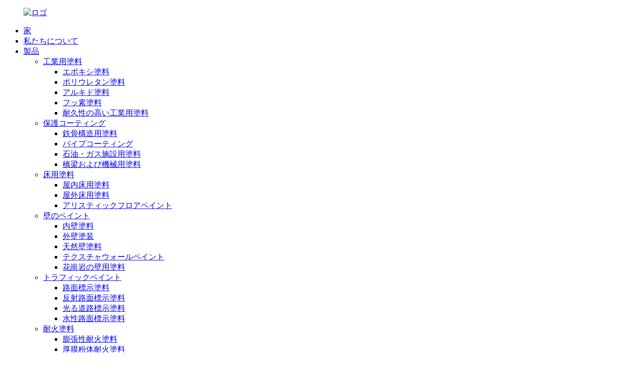

--- FILE ---
content_type: text/html
request_url: http://ja.cnforestcoating.com/fire-resistant-paint/
body_size: 10771
content:
<!DOCTYPE html> <html dir="ltr" lang="ja"> <head> <meta charset="UTF-8"/> <meta http-equiv="Content-Type" content="text/html; charset=UTF-8" /> <title>耐火塗料メーカー - 高品質耐火塗料工場・サプライヤー</title> <meta name="viewport" content="width=device-width,initial-scale=1,minimum-scale=1,maximum-scale=1,user-scalable=no"> <link rel="apple-touch-icon-precomposed" href=""> <meta name="format-detection" content="telephone=no"> <meta name="apple-mobile-web-app-capable" content="yes"> <meta name="apple-mobile-web-app-status-bar-style" content="black"> <link href="//cdn.globalso.com/cnforestcoating/style/global/style.css" rel="stylesheet" onload="this.onload=null;this.rel='stylesheet'"> <link href="//cdn.globalso.com/cnforestcoating/style/public/public.css" rel="stylesheet" onload="this.onload=null;this.rel='stylesheet'">  <link rel="shortcut icon" href="https://cdn.globalso.com/cnforestcoating/ico.png" /> <meta name="description" content="高品質の耐火塗料をお探しですか？当社にお任せください！信頼できるメーカー兼サプライヤーとして、最高の防火性能をご提供いたします。" /> <meta name="keywords" content="防火塗料、高温塗料、耐熱塗料、難燃塗料、耐火塗料、耐火コーティング、膨張塗料、遮熱塗料" />  <link rel="canonical" href="https://www.cnforestcoating.com/fire-resistant-paint/" />  <!-- design --> <link href="//cdn.globalso.com/hide_search.css" rel="stylesheet"/><link href="//www.cnforestcoating.com/style/ja.html.css" rel="stylesheet"/><link rel="alternate" hreflang="ja" href="http://ja.cnforestcoating.com/" /></head> <body> <div class="container">     <!-- web_head start -->     <header class="web_head">       <div class="head_layout layout">         <figure class="logo"><a href="/">			<img src="https://cdn.globalso.com/cnforestcoating/logo.png" alt="ロゴ"> 				</a></figure>          <div class="head_flex">           <nav class="nav_wrap">             <ul class="head_nav">               <li><a href="/">家</a></li> <li><a href="/about-us/">私たちについて</a></li> <li class="current-menu-ancestor current-menu-parent"><a href="/products/">製品</a> <ul class="sub-menu"> 	<li><a href="/industrial-paint/">工業用塗料</a> 	<ul class="sub-menu"> 		<li><a href="/epoxy-paint/">エポキシ塗料</a></li> 		<li><a href="/polyurethane-paint/">ポリウレタン塗料</a></li> 		<li><a href="/alkyd-paint/">アルキド塗料</a></li> 		<li><a href="/fluorocarbon-paint/">フッ素塗料</a></li> 		<li><a href="/heavy-duty-industrial-paint/">耐久性の高い工業用塗料</a></li> 	</ul> </li> 	<li><a href="/protective-coating/">保護コーティング</a> 	<ul class="sub-menu"> 		<li><a href="/steel-structure-paint/">鉄骨構造用塗料</a></li> 		<li><a href="/pipe-coating/">パイプコーティング</a></li> 		<li><a href="/oil-and-gas-facilities-paint/">石油・ガス施設用塗料</a></li> 		<li><a href="/bridage-and-machinery-paint/">橋梁および機械用塗料</a></li> 	</ul> </li> 	<li><a href="/floor-paint/">床用塗料</a> 	<ul class="sub-menu"> 		<li><a href="/indoor-floor-paint/">屋内床用塗料</a></li> 		<li><a href="/outdoor-floor-paint/">屋外床用塗料</a></li> 		<li><a href="/aristic-floor-paint/">アリスティックフロアペイント</a></li> 	</ul> </li> 	<li><a href="/wall-paint/">壁のペイント</a> 	<ul class="sub-menu"> 		<li><a href="/interior-wall-paint/">内壁塗料</a></li> 		<li><a href="/exterior-wall-paint/">外壁塗装</a></li> 		<li><a href="/natural-wall-paint/">天然壁塗料</a></li> 		<li><a href="/texture-wall-paint/">テクスチャウォールペイント</a></li> 		<li><a href="/granite-wall-paint/">花崗岩の壁用塗料</a></li> 	</ul> </li> 	<li><a href="/traffic-paint/">トラフィックペイント</a> 	<ul class="sub-menu"> 		<li><a href="/road-marking-paint/">路面標示塗料</a></li> 		<li><a href="/reflective-road-marking-paint/">反射路面標示塗料</a></li> 		<li><a href="/luminous-road-marking-paint/">光る道路標示塗料</a></li> 		<li><a href="/waterbased-road-marking-paint/">水性路面標示塗料</a></li> 	</ul> </li> 	<li class="nav-current"><a href="/fire-resistant-paint/">耐火塗料</a> 	<ul class="sub-menu"> 		<li><a href="/intumescent-fire-resistant-paint/">膨張性耐火塗料</a></li> 		<li><a href="/thick-film-powder-fire-resistant-paint/">厚膜粉体耐火塗料</a></li> 		<li><a href="/wood-fire-resistant-paint/">木材耐火塗料</a></li> 		<li><a href="/decorative-fire-resistant-paint/">装飾用耐火塗料</a></li> 	</ul> </li> 	<li><a href="/waterproof-coating/">防水コーティング</a> 	<ul class="sub-menu"> 		<li><a href="/roof-waterproof-coating/">屋根防水コーティング</a></li> 		<li><a href="/wall-waterproof-coating/">壁防水コーティング</a></li> 	</ul> </li> 	<li><a href="/car-paint/">車の塗装</a> 	<ul class="sub-menu"> 		<li><a href="/finished-car-paint/">完成車塗装</a></li> 		<li><a href="/refinish-car-paint/">車の塗装の補修</a></li> 		<li><a href="/clear-coat-hardener-thinner/">クリアコート、硬化剤、シンナー</a></li> 		<li><a href="/others/">その他</a></li> 	</ul> </li> </ul> </li> <li><a>カラーチャート</a> <ul class="sub-menu"> 	<li><a href="/automotive-paint-color-chart/">自動車用塗料カラーチャート</a></li> 	<li><a href="/building-coating-color-chart/">建築用塗料カラーチャート</a></li> 	<li><a href="/china-industrial-paint-and-coating/">中国工業用塗料・コーティング</a></li> 	<li><a href="/ral-inernational-color-chart-2/">RAL国際カラーチャート</a></li> </ul> </li> <li><a href="/video/">ビデオ</a></li> <li><a href="/news/">ニュース</a></li> <li><a href="/faqs/">よくある質問</a></li> <li><a href="/contact-us/">お問い合わせ</a></li>             </ul>            </nav><!--change-language-->           <div class="change-language ensemble">   <div class="change-language-info">     <div class="change-language-title medium-title">        <div class="language-flag language-flag-en"><a href="https://www.cnforestcoating.com/"><b class="country-flag"></b><span>English</span> </a></div>        <b class="language-icon"></b>      </div> 	<div class="change-language-cont sub-content">         <div class="empty"></div>     </div>   </div> </div> <!--theme325-->             <!--change-language-->           <div id="btn-search" class="btn--search"></div>         </div>       </div>     </header>     <!--// web_head end -->  <!-- sys_sub_head -->      <section class="sys_sub_head" data-wow-delay="1s" data-wow-duration=".8">       <div class="head_bn_item">       			<img src="https://cdn.globalso.com/cnforestcoating/ny_banner.jpg" alt="ny_banner"> 			      </div>       <h1 class="pagnation_title">耐火塗料</h1>       <section class="path_bar">         <ul class="layout">           <li> <a itemprop="breadcrumb" href="/">家</a></li><li> <a itemprop="breadcrumb" href="/products/" title="Products">製品</a> </li><li> <a href="#">耐火塗料</a></li>         </ul>       </section>     </section>  <section class="web_main page_main">   <div class="layout">     <aside class="aside">   <section class="aside-wrap">     <section class="side-widget">     <div class="side-tit-bar">         <h2 class="side-tit">カテゴリー</h2>     </div>     <ul class="side-cate">       <li><a href="/industrial-paint/">工業用塗料</a> <ul class="sub-menu"> 	<li><a href="/epoxy-paint/">エポキシ塗料</a></li> 	<li><a href="/polyurethane-paint/">ポリウレタン塗料</a></li> 	<li><a href="/alkyd-paint/">アルキド塗料</a></li> 	<li><a href="/fluorocarbon-paint/">フッ素塗料</a></li> 	<li><a href="/heavy-duty-industrial-paint/">耐久性の高い工業用塗料</a></li> </ul> </li> <li><a href="/protective-coating/">保護コーティング</a> <ul class="sub-menu"> 	<li><a href="/steel-structure-paint/">鉄骨構造用塗料</a></li> 	<li><a href="/pipe-coating/">パイプコーティング</a></li> 	<li><a href="/oil-and-gas-facilities-paint/">石油・ガス施設用塗料</a></li> 	<li><a href="/bridage-and-machinery-paint/">橋梁および機械用塗料</a></li> </ul> </li> <li><a href="/floor-paint/">床用塗料</a> <ul class="sub-menu"> 	<li><a href="/indoor-floor-paint/">屋内床用塗料</a></li> 	<li><a href="/outdoor-floor-paint/">屋外床用塗料</a></li> 	<li><a href="/aristic-floor-paint/">アリスティックフロアペイント</a></li> </ul> </li> <li><a href="/wall-paint/">壁のペイント</a> <ul class="sub-menu"> 	<li><a href="/interior-wall-paint/">内壁塗料</a></li> 	<li><a href="/exterior-wall-paint/">外壁塗装</a></li> 	<li><a href="/natural-wall-paint/">天然壁塗料</a></li> 	<li><a href="/texture-wall-paint/">テクスチャウォールペイント</a></li> 	<li><a href="/granite-wall-paint/">花崗岩の壁用塗料</a></li> </ul> </li> <li><a href="/traffic-paint/">トラフィックペイント</a> <ul class="sub-menu"> 	<li><a href="/road-marking-paint/">路面標示塗料</a></li> 	<li><a href="/reflective-road-marking-paint/">反射路面標示塗料</a></li> 	<li><a href="/luminous-road-marking-paint/">光る道路標示塗料</a></li> 	<li><a href="/waterbased-road-marking-paint/">水性路面標示塗料</a></li> </ul> </li> <li class="nav-current"><a href="/fire-resistant-paint/">耐火塗料</a> <ul class="sub-menu"> 	<li><a href="/intumescent-fire-resistant-paint/">膨張性耐火塗料</a></li> 	<li><a href="/thick-film-powder-fire-resistant-paint/">厚膜粉体耐火塗料</a></li> 	<li><a href="/wood-fire-resistant-paint/">木材耐火塗料</a></li> 	<li><a href="/decorative-fire-resistant-paint/">装飾用耐火塗料</a></li> </ul> </li> <li><a href="/waterproof-coating/">防水コーティング</a> <ul class="sub-menu"> 	<li><a href="/roof-waterproof-coating/">屋根防水コーティング</a></li> 	<li><a href="/wall-waterproof-coating/">壁防水コーティング</a></li> </ul> </li> <li><a href="/car-paint/">車の塗装</a> <ul class="sub-menu"> 	<li><a href="/refinish-car-paint/">車の塗装の補修</a></li> 	<li><a href="/clear-coat-hardener-thinner/">クリアコート、硬化剤、シンナー</a></li> 	<li><a href="/others/">その他</a></li> </ul> </li>     </ul>   </section>   <div class="side-widget"> 	 <div class="side-product-items">               <div class="items_content">                <div class="side_slider">                     <ul class="swiper-wrapper"> 				                   <li class="swiper-slide gm-sep side_product_item">                     <figure > <a href="/high-gloss-automotive-body-1k-color-paint-product/" class="item-img"><img src="https://cdn.globalso.com/cnforestcoating/Car-Paint-1-300x300.jpg" alt="高光沢自動車ボディ1kカラーペイント"></a>                       <figcaption>                         <h3 class="item_title"><a href="/high-gloss-automotive-body-1k-color-paint-product/">高光沢自動車ボディ...</a></h3>                        </figcaption>                     </figure> 					</li> 					                   <li class="swiper-slide gm-sep side_product_item">                     <figure > <a href="/reduce-temperature-heat-insulating-reflective-coating-product/" class="item-img"><img src="https://cdn.globalso.com/cnforestcoating/115-300x300.jpg" alt="温度を下げる断熱反射カーテン"></a>                       <figcaption>                         <h3 class="item_title"><a href="/reduce-temperature-heat-insulating-reflective-coating-product/">温度を下げるヒートイン...</a></h3>                        </figcaption>                     </figure> 					</li> 					                   <li class="swiper-slide gm-sep side_product_item">                     <figure > <a href="/waterbased-fast-drying-wood-fire-resistant-paint-product/" class="item-img"><img src="https://cdn.globalso.com/cnforestcoating/118-300x300.jpg" alt="水性透明木材耐火塗料"></a>                       <figcaption>                         <h3 class="item_title"><a href="/waterbased-fast-drying-wood-fire-resistant-paint-product/">水性透明木材...</a></h3>                        </figcaption>                     </figure> 					</li> 					                   <li class="swiper-slide gm-sep side_product_item">                     <figure > <a href="/fast-drying-acrylic-road-marking-paint-road-colourful-coating-product/" class="item-img"><img src="https://cdn.globalso.com/cnforestcoating/122-300x300.jpg" alt="速乾性アクリル道路標示ペイント 道路色"></a>                       <figcaption>                         <h3 class="item_title"><a href="/fast-drying-acrylic-road-marking-paint-road-colourful-coating-product/">速乾性アクリル道路マット</a></h3>                        </figcaption>                     </figure> 					</li> 					                   <li class="swiper-slide gm-sep side_product_item">                     <figure > <a href="/industrial-waterborne-epoxy-resin-floor-seal-primer-product/" class="item-img"><img src="https://cdn.globalso.com/cnforestcoating/131-300x300.jpg" alt="工業用水性エポキシ樹脂床シール製品"></a>                       <figcaption>                         <h3 class="item_title"><a href="/industrial-waterborne-epoxy-resin-floor-seal-primer-product/">工業用水性エポキシ...</a></h3>                        </figcaption>                     </figure> 					</li> 					                   <li class="swiper-slide gm-sep side_product_item">                     <figure > <a href="/anti-corrosion-paint-system-epoxy-red-oxide-primer-for-steel-stucture-product/" class="item-img"><img src="https://cdn.globalso.com/cnforestcoating/7-300x300.jpg" alt="防錆塗料システム エポキシレッドオキサイドプライマー"></a>                       <figcaption>                         <h3 class="item_title"><a href="/anti-corrosion-paint-system-epoxy-red-oxide-primer-for-steel-stucture-product/">防錆塗装システム...</a></h3>                        </figcaption>                     </figure> 					</li> 					                   <li class="swiper-slide gm-sep side_product_item">                     <figure > <a href="/high-adhesion-anti-rust-and-anti-corrosion-epoxy-zinc-rich-primer-product/" class="item-img"><img src="https://cdn.globalso.com/cnforestcoating/146-300x300.jpg" alt="高い接着力を持つ防錆・防食エポキシ..."></a>                       <figcaption>                         <h3 class="item_title"><a href="/high-adhesion-anti-rust-and-anti-corrosion-epoxy-zinc-rich-primer-product/">高い接着力で防錆・防錆効果を発揮します。</a></h3>                        </figcaption>                     </figure> 					</li> 					                </ul> 				 </div>                 <div class="btn-prev"></div>                 <div class="btn-next"></div>               </div>             </div>    </div>           </section> </aside>    <section class="main">       <div class="product-list">   <ul class="product_list_items">    <li class="product_list_item">             <figure>               <span class="item_img"><img src="https://cdn.globalso.com/cnforestcoating/172-300x300.jpg" alt="鉄骨構造用超薄型膨張性耐火塗料"><a href="/ultra-thin-type-intumescent-fire-resistance-paint-for-steel-structure-product/" title="Ultra-thin type Intumescent Fire Resistance Paint For Steel Structure"></a> </span>               <figcaption> 			  <div class="item_information">                      <h3 class="item_title"><a href="/ultra-thin-type-intumescent-fire-resistance-paint-for-steel-structure-product/" title="Ultra-thin type Intumescent Fire Resistance Paint For Steel Structure">鉄骨構造用超薄型膨張性耐火塗料</a></h3>                 <div class="item_info"><div><span style="background-color: #ffff99;">超薄型鋼構造耐火コーティング</span>国家GB14907-2018に基づいて開発された新しいトップグレードの環境に優しい製品です。水性と溶剤ベースが含まれます。</div> </div>                 </div>                 <div class="product_btns">                   <a href="javascript:" class="priduct_btn_inquiry add_email12">問い合わせ</a><a href="/ultra-thin-type-intumescent-fire-resistance-paint-for-steel-structure-product/" class="priduct_btn_detail">詳細</a>                 </div>               </figcaption>             </figure>           </li>    <li class="product_list_item">             <figure>               <span class="item_img"><img src="https://cdn.globalso.com/cnforestcoating/118-300x300.jpg" alt="水性透明木材耐火塗料"><a href="/waterbased-fast-drying-wood-fire-resistant-paint-product/" title="Waterbased Transparent Wood Fire Resistant Paint"></a> </span>               <figcaption> 			  <div class="item_information">                      <h3 class="item_title"><a href="/waterbased-fast-drying-wood-fire-resistant-paint-product/" title="Waterbased Transparent Wood Fire Resistant Paint">水性透明木材耐火塗料</a></h3>                 <div class="item_info"><p>1、それは<span style="background-color: #ffff00;">二液型水性塗料</span>有毒で有害なベンゼン溶剤を含まず、環境に優しく、安全で健康的です。<br />2、火災時には不燃性のスポンジ状膨張炭素層が形成され、断熱、酸素遮断、防炎の役割を果たして、基材の発火を効果的に防ぐことができます。<br /> 3, <span style="background-color: #ffff00;">コーティングの厚さは調整可能</span>難燃性の要求に応じて、カーボン層の膨張率は100倍以上に達し、薄い層でも十分な難燃効果が得られます。<br />4、塗膜は乾燥後にある程度の剛性を持つため、柔らかすぎて頻繁に折り曲げる必要がある下地には使用できません。</p> </div>                 </div>                 <div class="product_btns">                   <a href="javascript:" class="priduct_btn_inquiry add_email12">問い合わせ</a><a href="/waterbased-fast-drying-wood-fire-resistant-paint-product/" class="priduct_btn_detail">詳細</a>                 </div>               </figcaption>             </figure>           </li>    <li class="product_list_item">             <figure>               <span class="item_img"><img src="https://cdn.globalso.com/cnforestcoating/117-300x300.jpg" alt="耐候性厚膜粉体耐火コーティング"><a href="/weather-resistance-thick-film-powder-fire-resistant-coating-product/" title="Weather Resistance Thick Film Powder Fire Resistant Coating"></a> </span>               <figcaption> 			  <div class="item_information">                      <h3 class="item_title"><a href="/weather-resistance-thick-film-powder-fire-resistant-coating-product/" title="Weather Resistance Thick Film Powder Fire Resistant Coating">耐候性厚膜粉体耐火コーティング</a></h3>                 <div class="item_info"><p><span style="background-color: #ffffff;">セメント</span>（ポルトランドセメント、塩化マグネシウムまたは無機高温バインダーなど）、骨材（膨張バーミキュライト、膨張パーライト、アルミニウムケイ酸塩繊維、ミネラルウール、ロックウールなど）、化学助剤（改質剤、硬化剤、撥水剤など）、水。ポルトランドセメント、塩化マグネシウムセメント、無機バインダー<span style="background-color: #ffff00;">鉄骨構造耐火コーティング基材</span>一般的に使用される無機バインダーとしては、アルカリ金属ケイ酸塩やリン酸塩などがある。</p> </div>                 </div>                 <div class="product_btns">                   <a href="javascript:" class="priduct_btn_inquiry add_email12">問い合わせ</a><a href="/weather-resistance-thick-film-powder-fire-resistant-coating-product/" class="priduct_btn_detail">詳細</a>                 </div>               </figcaption>             </figure>           </li>    <li class="product_list_item">             <figure>               <span class="item_img"><img src="https://cdn.globalso.com/cnforestcoating/116-300x300.jpg" alt="屋外装飾用金属工業用耐火塗料"><a href="/outdoor-decoration-fire-resistant-paint-for-metal-industrial-product/" title="Outdoor Decoration Fire Resistant Paint for Metal Industrial"></a> </span>               <figcaption> 			  <div class="item_information">                      <h3 class="item_title"><a href="/outdoor-decoration-fire-resistant-paint-for-metal-industrial-product/" title="Outdoor Decoration Fire Resistant Paint for Metal Industrial">屋外装飾用金属工業用耐火塗料</a></h3>                 <div class="item_info"><p>このタイプ<span style="background-color: #ffff00;">耐火コーティング</span>は<span style="background-color: #ffff00;">膨張性</span>耐火コーティング。様々な<span style="background-color: #ffff00;">高効率難燃性材料</span>高強度のフィルム形成材料を使用しています。不燃性、非爆発性、無毒性、無公害性、施工性、速乾性などの特徴を備えています。<span style="background-color: #ffff00;">急速に膨張して泡立つ</span>火災後、緻密で均一な耐火断熱層を形成し、基材に優れた保護効果を発揮します。本製品は、国家固定消火システム及び耐火物品質監督検査センターによる検査を受けており、その技術性能はGB12441-2005規格の要求を上回り、可燃時間18分以上の要求を満たしています。</p> </div>                 </div>                 <div class="product_btns">                   <a href="javascript:" class="priduct_btn_inquiry add_email12">問い合わせ</a><a href="/outdoor-decoration-fire-resistant-paint-for-metal-industrial-product/" class="priduct_btn_detail">詳細</a>                 </div>               </figcaption>             </figure>           </li>    <li class="product_list_item">             <figure>               <span class="item_img"><img src="https://cdn.globalso.com/cnforestcoating/薄型12-300x300.jpg" alt="水性膨張性耐火塗料"><a href="/waterbased-intumescent-fire-resistant-paint-product/" title="Waterbased Intumescent Fire Resistant Paint"></a> </span>               <figcaption> 			  <div class="item_information">                      <h3 class="item_title"><a href="/waterbased-intumescent-fire-resistant-paint-product/" title="Waterbased Intumescent Fire Resistant Paint">水性膨張性耐火塗料</a></h3>                 <div class="item_info"><p><span style="font-family: 'book antiqua', palatino;">薄い鉄骨構造<span style="background-color: #ffff00;">耐火塗料</span>有機複合樹脂、充填剤などから構成される耐火コーティングであり、難燃剤、発泡剤、木炭、触媒などから選択される。</span></p> </div>                 </div>                 <div class="product_btns">                   <a href="javascript:" class="priduct_btn_inquiry add_email12">問い合わせ</a><a href="/waterbased-intumescent-fire-resistant-paint-product/" class="priduct_btn_detail">詳細</a>                 </div>               </figcaption>             </figure>           </li>          </ul>          <div class="page_bar">         <div class="pages"></div>       </div>       </div>            </section>   </div> </section> <!-- web_footer start -->   <footer class="web_footer wow fadeInLeftA" data-wow-delay="1s" data-wow-duration=".8">     <div class="foot_top layout flex_row">       <div class="ft_two">         <h3>ホーム ページ</h3>         <ul class="flex_row">           <li><a href="/">家</a></li> <li><a href="/about-us/">私たちについて</a></li> <li><a href="/contact-us/">お問い合わせ</a></li> <li><a href="/factory-tour/">工場見学</a></li> <li><a href="/faqs/">よくある質問</a></li> <li><a href="/products/">製品</a></li> <li><a href="/news/">ニュース</a></li>         </ul>       </div>       <div class="ft_there">         <h3>製品</h3>         <ul>           <li><a href="/industrial-paint/">工業用塗料</a></li> <li><a href="/protective-coating/">保護コーティング</a></li> <li><a href="/floor-paint/">床用塗料</a></li> <li><a href="/wall-paint/">壁のペイント</a></li> <li><a href="/traffic-paint/">トラフィックペイント</a></li> <li class="nav-current"><a href="/fire-resistant-paint/">耐火塗料</a></li> <li><a href="/waterproof-coating/">防水コーティング</a></li> <li><a href="/car-paint/">車の塗装</a></li>         </ul>       </div>       <div class="ft_four">         <h3>お問い合わせ</h3>         <ul>           <li class="flex_row">             <p>電話: 008618538173191</p>           </li>           <li class="flex_row">             <a href="mailto:annaqu@forestcoating.com">Email: annaqu@forestcoating.com</a>           </li>           <li class="flex_row">             <p>住所: 中国鄭州市観城区河南文化ビル1715-1716号室</p>           </li>         </ul>       </div>     </div>     <div class="foot_btm  wow fadeInLeftA" data-wow-delay="1s" data-wow-duration=".8s ">       <div class="layout">         <ul class="flex_row">           		<li><a target="_blank" href="https://www.linkedin.com/in/forestcoating"><img src="https://cdn.globalso.com/cnforestcoating/sns-2.png" alt="リンケンディン"></a></li> 			<li><a target="_blank" href="https://www.facebook.com/Forestcoating"><img src="https://cdn.globalso.com/cnforestcoating/sns-3.png" alt="フェイスブック"></a></li> 			<li><a target="_blank" href="https://www.instagram.com/annaqu428/"><img src="https://cdn.globalso.com/cnforestcoating/sns-1.png" alt="インスタグラム"></a></li> 			<li><a target="_blank" href="https://www.youtube.com/channel/UCQ26yaDrR6kMjA-luWl8GQg"><img src="https://cdn.globalso.com/cnforestcoating/25237bdffaa1c331bcac6ab6efde27b1.png" alt="25237bdffaa1c331bcac6ab6efde27b(1)"></a></li> 	        </ul>         <p>© 著作権 - 2010-2024 : 全著作権所有。<script type="text/javascript" src="//www.globalso.site/livechat.js"></script>		<br><a href="/sitemap.xml">サイトマップ</a> - <a href="/">AMPモバイル</a> <br><a href='/traffic-marking-paint/' title='Traffic Marking Paint'>交通標示ペイント</a>,  <a href='/fireproof-paint/' title='Fireproof Paint'>耐火塗料</a>,  <a href='/auto-paint/' title='Auto Paint'>オートペイント</a>,  <a href='/alkyd-enamel-paint-for-metal/' title='alkyd enamel paint for metal'>金属用アルキドエナメル塗料</a>,  <a href='/alkyd-based-enamel-paint/' title='alkyd based enamel paint'>アルキド系エナメル塗料</a>,  <a href='/fire-retardant-paint/' title='Fire Retardant Paint'>防火塗料</a>, 		</p>       </div>     </div>   </footer>   <!--// web_footer end -->   </div>    <!--// container end --> <aside class="scrollsidebar" id="scrollsidebar">   <div class="side_content">     <div class="side_list">       <header class="hd"><img src="//cdn.globalso.com/title_pic.png" alt="オンラインお問い合わせ"/></header>       <div class="cont">         <li><a class="email" href="javascript:">メールを送信</a></li>                                       </div>             <div class="t-code"> <a href=""><img width="120px" src="https://cdn.globalso.com/cnforestcoating/377fe4df5af11eb65bc620004a0c103.jpg" alt=""></a><br/>         <center>アンドロイド</center>       </div>                   <div class="side_title"><a  class="close_btn"><span>x</span></a></div>     </div>   </div>   <div class="show_btn"></div> </aside> <div class="inquiry-pop-bd">   <div class="inquiry-pop"> <i class="ico-close-pop" onclick="hideMsgPop();"></i>     <script type="text/javascript" src="//www.globalso.site/form.js"></script>   </div> </div> <div class="web-search"> <b id="btn-search-close" class="btn--search-close"></b>   <div style=" width:100%">     <div class="head-search">      <form action="/search.php" method="get">         <input class="search-ipt" name="s" placeholder="Start Typing..." /> 		<input type="hidden" />         <input class="search-btn" type="submit" name="cat" value=""/>         <span class="search-attr">Enterキーを押して検索するか、ESCキーを押して閉じます</span>       </form>     </div>   </div> </div>   <div id="whatsapp">         <a href="https://api.whatsapp.com/send?phone=8613909090909&amp;text=Hi.." target="_blank" title="Whatsapp">         <div id="whatsappMain"></div>         </a> </div>   <script type="text/javascript" src="//cdn.globalso.com/cnforestcoating/style/global/js/jquery.min.js"></script>  <script type="text/javascript" src="//cdn.globalso.com/cnforestcoating/style/global/js/common.js"></script> <script type="text/javascript" src="//cdn.globalso.com/cnforestcoating/style/public/public.js"></script>  <!--[if lt IE 9]> <script src="//cdn.globalso.com/cnforestcoating/style/global/js/html5.js"></script> <![endif]--> <script>
function getCookie(name) {
    var arg = name + "=";
    var alen = arg.length;
    var clen = document.cookie.length;
    var i = 0;
    while (i < clen) {
        var j = i + alen;
        if (document.cookie.substring(i, j) == arg) return getCookieVal(j);
        i = document.cookie.indexOf(" ", i) + 1;
        if (i == 0) break;
    }
    return null;
}
function setCookie(name, value) {
    var expDate = new Date();
    var argv = setCookie.arguments;
    var argc = setCookie.arguments.length;
    var expires = (argc > 2) ? argv[2] : null;
    var path = (argc > 3) ? argv[3] : null;
    var domain = (argc > 4) ? argv[4] : null;
    var secure = (argc > 5) ? argv[5] : false;
    if (expires != null) {
        expDate.setTime(expDate.getTime() + expires);
    }
    document.cookie = name + "=" + escape(value) + ((expires == null) ? "": ("; expires=" + expDate.toUTCString())) + ((path == null) ? "": ("; path=" + path)) + ((domain == null) ? "": ("; domain=" + domain)) + ((secure == true) ? "; secure": "");
}
function getCookieVal(offset) {
    var endstr = document.cookie.indexOf(";", offset);
    if (endstr == -1) endstr = document.cookie.length;
    return unescape(document.cookie.substring(offset, endstr));
}

var firstshow = 0;
var cfstatshowcookie = getCookie('easyiit_stats');
if (cfstatshowcookie != 1) {
    a = new Date();
    h = a.getHours();
    m = a.getMinutes();
    s = a.getSeconds();
    sparetime = 1000 * 60 * 60 * 24 * 1 - (h * 3600 + m * 60 + s) * 1000 - 1;
    setCookie('easyiit_stats', 1, sparetime, '/');
    firstshow = 1;
}
if (!navigator.cookieEnabled) {
    firstshow = 0;
}
var referrer = escape(document.referrer);
var currweb = escape(location.href);
var screenwidth = screen.width;
var screenheight = screen.height;
var screencolordepth = screen.colorDepth;
$(function($){
   $.get("https://www.cnforestcoating.com/statistic.php", { action:'stats_init', assort:0, referrer:referrer, currweb:currweb , firstshow:firstshow ,screenwidth:screenwidth, screenheight: screenheight, screencolordepth: screencolordepth, ranstr: Math.random()},function(data){}, "json");
			
});
</script> <ul class="prisna-wp-translate-seo" id="prisna-translator-seo"><li class="language-flag language-flag-en"><a href="https://www.cnforestcoating.com/fire-resistant-paint/" title="English" target="_blank"><b class="country-flag"></b><span>English</span></a></li><li class="language-flag language-flag-fr"><a href="http://fr.cnforestcoating.com/fire-resistant-paint/" title="French" target="_blank"><b class="country-flag"></b><span>French</span></a></li><li class="language-flag language-flag-de"><a href="http://de.cnforestcoating.com/fire-resistant-paint/" title="German" target="_blank"><b class="country-flag"></b><span>German</span></a></li><li class="language-flag language-flag-pt"><a href="http://pt.cnforestcoating.com/fire-resistant-paint/" title="Portuguese" target="_blank"><b class="country-flag"></b><span>Portuguese</span></a></li><li class="language-flag language-flag-es"><a href="http://es.cnforestcoating.com/fire-resistant-paint/" title="Spanish" target="_blank"><b class="country-flag"></b><span>Spanish</span></a></li><li class="language-flag language-flag-ru"><a href="http://ru.cnforestcoating.com/fire-resistant-paint/" title="Russian" target="_blank"><b class="country-flag"></b><span>Russian</span></a></li><li class="language-flag language-flag-ja"><a href="http://ja.cnforestcoating.com/fire-resistant-paint/" title="Japanese" target="_blank"><b class="country-flag"></b><span>Japanese</span></a></li><li class="language-flag language-flag-ko"><a href="http://ko.cnforestcoating.com/fire-resistant-paint/" title="Korean" target="_blank"><b class="country-flag"></b><span>Korean</span></a></li><li class="language-flag language-flag-ar"><a href="http://ar.cnforestcoating.com/fire-resistant-paint/" title="Arabic" target="_blank"><b class="country-flag"></b><span>Arabic</span></a></li><li class="language-flag language-flag-ga"><a href="http://ga.cnforestcoating.com/fire-resistant-paint/" title="Irish" target="_blank"><b class="country-flag"></b><span>Irish</span></a></li><li class="language-flag language-flag-el"><a href="http://el.cnforestcoating.com/fire-resistant-paint/" title="Greek" target="_blank"><b class="country-flag"></b><span>Greek</span></a></li><li class="language-flag language-flag-tr"><a href="http://tr.cnforestcoating.com/fire-resistant-paint/" title="Turkish" target="_blank"><b class="country-flag"></b><span>Turkish</span></a></li><li class="language-flag language-flag-it"><a href="http://it.cnforestcoating.com/fire-resistant-paint/" title="Italian" target="_blank"><b class="country-flag"></b><span>Italian</span></a></li><li class="language-flag language-flag-da"><a href="http://da.cnforestcoating.com/fire-resistant-paint/" title="Danish" target="_blank"><b class="country-flag"></b><span>Danish</span></a></li><li class="language-flag language-flag-ro"><a href="http://ro.cnforestcoating.com/fire-resistant-paint/" title="Romanian" target="_blank"><b class="country-flag"></b><span>Romanian</span></a></li><li class="language-flag language-flag-id"><a href="http://id.cnforestcoating.com/fire-resistant-paint/" title="Indonesian" target="_blank"><b class="country-flag"></b><span>Indonesian</span></a></li><li class="language-flag language-flag-cs"><a href="http://cs.cnforestcoating.com/fire-resistant-paint/" title="Czech" target="_blank"><b class="country-flag"></b><span>Czech</span></a></li><li class="language-flag language-flag-af"><a href="http://af.cnforestcoating.com/fire-resistant-paint/" title="Afrikaans" target="_blank"><b class="country-flag"></b><span>Afrikaans</span></a></li><li class="language-flag language-flag-sv"><a href="http://sv.cnforestcoating.com/fire-resistant-paint/" title="Swedish" target="_blank"><b class="country-flag"></b><span>Swedish</span></a></li><li class="language-flag language-flag-pl"><a href="http://pl.cnforestcoating.com/fire-resistant-paint/" title="Polish" target="_blank"><b class="country-flag"></b><span>Polish</span></a></li><li class="language-flag language-flag-eu"><a href="http://eu.cnforestcoating.com/fire-resistant-paint/" title="Basque" target="_blank"><b class="country-flag"></b><span>Basque</span></a></li><li class="language-flag language-flag-ca"><a href="http://ca.cnforestcoating.com/fire-resistant-paint/" title="Catalan" target="_blank"><b class="country-flag"></b><span>Catalan</span></a></li><li class="language-flag language-flag-eo"><a href="http://eo.cnforestcoating.com/fire-resistant-paint/" title="Esperanto" target="_blank"><b class="country-flag"></b><span>Esperanto</span></a></li><li class="language-flag language-flag-hi"><a href="http://hi.cnforestcoating.com/fire-resistant-paint/" title="Hindi" target="_blank"><b class="country-flag"></b><span>Hindi</span></a></li><li class="language-flag language-flag-lo"><a href="http://lo.cnforestcoating.com/fire-resistant-paint/" title="Lao" target="_blank"><b class="country-flag"></b><span>Lao</span></a></li><li class="language-flag language-flag-sq"><a href="http://sq.cnforestcoating.com/fire-resistant-paint/" title="Albanian" target="_blank"><b class="country-flag"></b><span>Albanian</span></a></li><li class="language-flag language-flag-am"><a href="http://am.cnforestcoating.com/fire-resistant-paint/" title="Amharic" target="_blank"><b class="country-flag"></b><span>Amharic</span></a></li><li class="language-flag language-flag-hy"><a href="http://hy.cnforestcoating.com/fire-resistant-paint/" title="Armenian" target="_blank"><b class="country-flag"></b><span>Armenian</span></a></li><li class="language-flag language-flag-az"><a href="http://az.cnforestcoating.com/fire-resistant-paint/" title="Azerbaijani" target="_blank"><b class="country-flag"></b><span>Azerbaijani</span></a></li><li class="language-flag language-flag-be"><a href="http://be.cnforestcoating.com/fire-resistant-paint/" title="Belarusian" target="_blank"><b class="country-flag"></b><span>Belarusian</span></a></li><li class="language-flag language-flag-bn"><a href="http://bn.cnforestcoating.com/fire-resistant-paint/" title="Bengali" target="_blank"><b class="country-flag"></b><span>Bengali</span></a></li><li class="language-flag language-flag-bs"><a href="http://bs.cnforestcoating.com/fire-resistant-paint/" title="Bosnian" target="_blank"><b class="country-flag"></b><span>Bosnian</span></a></li><li class="language-flag language-flag-bg"><a href="http://bg.cnforestcoating.com/fire-resistant-paint/" title="Bulgarian" target="_blank"><b class="country-flag"></b><span>Bulgarian</span></a></li><li class="language-flag language-flag-ceb"><a href="http://ceb.cnforestcoating.com/fire-resistant-paint/" title="Cebuano" target="_blank"><b class="country-flag"></b><span>Cebuano</span></a></li><li class="language-flag language-flag-ny"><a href="http://ny.cnforestcoating.com/fire-resistant-paint/" title="Chichewa" target="_blank"><b class="country-flag"></b><span>Chichewa</span></a></li><li class="language-flag language-flag-co"><a href="http://co.cnforestcoating.com/fire-resistant-paint/" title="Corsican" target="_blank"><b class="country-flag"></b><span>Corsican</span></a></li><li class="language-flag language-flag-hr"><a href="http://hr.cnforestcoating.com/fire-resistant-paint/" title="Croatian" target="_blank"><b class="country-flag"></b><span>Croatian</span></a></li><li class="language-flag language-flag-nl"><a href="http://nl.cnforestcoating.com/fire-resistant-paint/" title="Dutch" target="_blank"><b class="country-flag"></b><span>Dutch</span></a></li><li class="language-flag language-flag-et"><a href="http://et.cnforestcoating.com/fire-resistant-paint/" title="Estonian" target="_blank"><b class="country-flag"></b><span>Estonian</span></a></li><li class="language-flag language-flag-tl"><a href="http://tl.cnforestcoating.com/fire-resistant-paint/" title="Filipino" target="_blank"><b class="country-flag"></b><span>Filipino</span></a></li><li class="language-flag language-flag-fi"><a href="http://fi.cnforestcoating.com/fire-resistant-paint/" title="Finnish" target="_blank"><b class="country-flag"></b><span>Finnish</span></a></li><li class="language-flag language-flag-fy"><a href="http://fy.cnforestcoating.com/fire-resistant-paint/" title="Frisian" target="_blank"><b class="country-flag"></b><span>Frisian</span></a></li><li class="language-flag language-flag-gl"><a href="http://gl.cnforestcoating.com/fire-resistant-paint/" title="Galician" target="_blank"><b class="country-flag"></b><span>Galician</span></a></li><li class="language-flag language-flag-ka"><a href="http://ka.cnforestcoating.com/fire-resistant-paint/" title="Georgian" target="_blank"><b class="country-flag"></b><span>Georgian</span></a></li><li class="language-flag language-flag-gu"><a href="http://gu.cnforestcoating.com/fire-resistant-paint/" title="Gujarati" target="_blank"><b class="country-flag"></b><span>Gujarati</span></a></li><li class="language-flag language-flag-ht"><a href="http://ht.cnforestcoating.com/fire-resistant-paint/" title="Haitian" target="_blank"><b class="country-flag"></b><span>Haitian</span></a></li><li class="language-flag language-flag-ha"><a href="http://ha.cnforestcoating.com/fire-resistant-paint/" title="Hausa" target="_blank"><b class="country-flag"></b><span>Hausa</span></a></li><li class="language-flag language-flag-haw"><a href="http://haw.cnforestcoating.com/fire-resistant-paint/" title="Hawaiian" target="_blank"><b class="country-flag"></b><span>Hawaiian</span></a></li><li class="language-flag language-flag-iw"><a href="http://iw.cnforestcoating.com/fire-resistant-paint/" title="Hebrew" target="_blank"><b class="country-flag"></b><span>Hebrew</span></a></li><li class="language-flag language-flag-hmn"><a href="http://hmn.cnforestcoating.com/fire-resistant-paint/" title="Hmong" target="_blank"><b class="country-flag"></b><span>Hmong</span></a></li><li class="language-flag language-flag-hu"><a href="http://hu.cnforestcoating.com/fire-resistant-paint/" title="Hungarian" target="_blank"><b class="country-flag"></b><span>Hungarian</span></a></li><li class="language-flag language-flag-is"><a href="http://is.cnforestcoating.com/fire-resistant-paint/" title="Icelandic" target="_blank"><b class="country-flag"></b><span>Icelandic</span></a></li><li class="language-flag language-flag-ig"><a href="http://ig.cnforestcoating.com/fire-resistant-paint/" title="Igbo" target="_blank"><b class="country-flag"></b><span>Igbo</span></a></li><li class="language-flag language-flag-jw"><a href="http://jw.cnforestcoating.com/fire-resistant-paint/" title="Javanese" target="_blank"><b class="country-flag"></b><span>Javanese</span></a></li><li class="language-flag language-flag-kn"><a href="http://kn.cnforestcoating.com/fire-resistant-paint/" title="Kannada" target="_blank"><b class="country-flag"></b><span>Kannada</span></a></li><li class="language-flag language-flag-kk"><a href="http://kk.cnforestcoating.com/fire-resistant-paint/" title="Kazakh" target="_blank"><b class="country-flag"></b><span>Kazakh</span></a></li><li class="language-flag language-flag-km"><a href="http://km.cnforestcoating.com/fire-resistant-paint/" title="Khmer" target="_blank"><b class="country-flag"></b><span>Khmer</span></a></li><li class="language-flag language-flag-ku"><a href="http://ku.cnforestcoating.com/fire-resistant-paint/" title="Kurdish" target="_blank"><b class="country-flag"></b><span>Kurdish</span></a></li><li class="language-flag language-flag-ky"><a href="http://ky.cnforestcoating.com/fire-resistant-paint/" title="Kyrgyz" target="_blank"><b class="country-flag"></b><span>Kyrgyz</span></a></li><li class="language-flag language-flag-la"><a href="http://la.cnforestcoating.com/fire-resistant-paint/" title="Latin" target="_blank"><b class="country-flag"></b><span>Latin</span></a></li><li class="language-flag language-flag-lv"><a href="http://lv.cnforestcoating.com/fire-resistant-paint/" title="Latvian" target="_blank"><b class="country-flag"></b><span>Latvian</span></a></li><li class="language-flag language-flag-lt"><a href="http://lt.cnforestcoating.com/fire-resistant-paint/" title="Lithuanian" target="_blank"><b class="country-flag"></b><span>Lithuanian</span></a></li><li class="language-flag language-flag-lb"><a href="http://lb.cnforestcoating.com/fire-resistant-paint/" title="Luxembou.." target="_blank"><b class="country-flag"></b><span>Luxembou..</span></a></li><li class="language-flag language-flag-mk"><a href="http://mk.cnforestcoating.com/fire-resistant-paint/" title="Macedonian" target="_blank"><b class="country-flag"></b><span>Macedonian</span></a></li><li class="language-flag language-flag-mg"><a href="http://mg.cnforestcoating.com/fire-resistant-paint/" title="Malagasy" target="_blank"><b class="country-flag"></b><span>Malagasy</span></a></li><li class="language-flag language-flag-ms"><a href="http://ms.cnforestcoating.com/fire-resistant-paint/" title="Malay" target="_blank"><b class="country-flag"></b><span>Malay</span></a></li><li class="language-flag language-flag-ml"><a href="http://ml.cnforestcoating.com/fire-resistant-paint/" title="Malayalam" target="_blank"><b class="country-flag"></b><span>Malayalam</span></a></li><li class="language-flag language-flag-mt"><a href="http://mt.cnforestcoating.com/fire-resistant-paint/" title="Maltese" target="_blank"><b class="country-flag"></b><span>Maltese</span></a></li><li class="language-flag language-flag-mi"><a href="http://mi.cnforestcoating.com/fire-resistant-paint/" title="Maori" target="_blank"><b class="country-flag"></b><span>Maori</span></a></li><li class="language-flag language-flag-mr"><a href="http://mr.cnforestcoating.com/fire-resistant-paint/" title="Marathi" target="_blank"><b class="country-flag"></b><span>Marathi</span></a></li><li class="language-flag language-flag-mn"><a href="http://mn.cnforestcoating.com/fire-resistant-paint/" title="Mongolian" target="_blank"><b class="country-flag"></b><span>Mongolian</span></a></li><li class="language-flag language-flag-my"><a href="http://my.cnforestcoating.com/fire-resistant-paint/" title="Burmese" target="_blank"><b class="country-flag"></b><span>Burmese</span></a></li><li class="language-flag language-flag-ne"><a href="http://ne.cnforestcoating.com/fire-resistant-paint/" title="Nepali" target="_blank"><b class="country-flag"></b><span>Nepali</span></a></li><li class="language-flag language-flag-no"><a href="http://no.cnforestcoating.com/fire-resistant-paint/" title="Norwegian" target="_blank"><b class="country-flag"></b><span>Norwegian</span></a></li><li class="language-flag language-flag-ps"><a href="http://ps.cnforestcoating.com/fire-resistant-paint/" title="Pashto" target="_blank"><b class="country-flag"></b><span>Pashto</span></a></li><li class="language-flag language-flag-fa"><a href="http://fa.cnforestcoating.com/fire-resistant-paint/" title="Persian" target="_blank"><b class="country-flag"></b><span>Persian</span></a></li><li class="language-flag language-flag-pa"><a href="http://pa.cnforestcoating.com/fire-resistant-paint/" title="Punjabi" target="_blank"><b class="country-flag"></b><span>Punjabi</span></a></li><li class="language-flag language-flag-sr"><a href="http://sr.cnforestcoating.com/fire-resistant-paint/" title="Serbian" target="_blank"><b class="country-flag"></b><span>Serbian</span></a></li><li class="language-flag language-flag-st"><a href="http://st.cnforestcoating.com/fire-resistant-paint/" title="Sesotho" target="_blank"><b class="country-flag"></b><span>Sesotho</span></a></li><li class="language-flag language-flag-si"><a href="http://si.cnforestcoating.com/fire-resistant-paint/" title="Sinhala" target="_blank"><b class="country-flag"></b><span>Sinhala</span></a></li><li class="language-flag language-flag-sk"><a href="http://sk.cnforestcoating.com/fire-resistant-paint/" title="Slovak" target="_blank"><b class="country-flag"></b><span>Slovak</span></a></li><li class="language-flag language-flag-sl"><a href="http://sl.cnforestcoating.com/fire-resistant-paint/" title="Slovenian" target="_blank"><b class="country-flag"></b><span>Slovenian</span></a></li><li class="language-flag language-flag-so"><a href="http://so.cnforestcoating.com/fire-resistant-paint/" title="Somali" target="_blank"><b class="country-flag"></b><span>Somali</span></a></li><li class="language-flag language-flag-sm"><a href="http://sm.cnforestcoating.com/fire-resistant-paint/" title="Samoan" target="_blank"><b class="country-flag"></b><span>Samoan</span></a></li><li class="language-flag language-flag-gd"><a href="http://gd.cnforestcoating.com/fire-resistant-paint/" title="Scots Gaelic" target="_blank"><b class="country-flag"></b><span>Scots Gaelic</span></a></li><li class="language-flag language-flag-sn"><a href="http://sn.cnforestcoating.com/fire-resistant-paint/" title="Shona" target="_blank"><b class="country-flag"></b><span>Shona</span></a></li><li class="language-flag language-flag-sd"><a href="http://sd.cnforestcoating.com/fire-resistant-paint/" title="Sindhi" target="_blank"><b class="country-flag"></b><span>Sindhi</span></a></li><li class="language-flag language-flag-su"><a href="http://su.cnforestcoating.com/fire-resistant-paint/" title="Sundanese" target="_blank"><b class="country-flag"></b><span>Sundanese</span></a></li><li class="language-flag language-flag-sw"><a href="http://sw.cnforestcoating.com/fire-resistant-paint/" title="Swahili" target="_blank"><b class="country-flag"></b><span>Swahili</span></a></li><li class="language-flag language-flag-tg"><a href="http://tg.cnforestcoating.com/fire-resistant-paint/" title="Tajik" target="_blank"><b class="country-flag"></b><span>Tajik</span></a></li><li class="language-flag language-flag-ta"><a href="http://ta.cnforestcoating.com/fire-resistant-paint/" title="Tamil" target="_blank"><b class="country-flag"></b><span>Tamil</span></a></li><li class="language-flag language-flag-te"><a href="http://te.cnforestcoating.com/fire-resistant-paint/" title="Telugu" target="_blank"><b class="country-flag"></b><span>Telugu</span></a></li><li class="language-flag language-flag-th"><a href="http://th.cnforestcoating.com/fire-resistant-paint/" title="Thai" target="_blank"><b class="country-flag"></b><span>Thai</span></a></li><li class="language-flag language-flag-uk"><a href="http://uk.cnforestcoating.com/fire-resistant-paint/" title="Ukrainian" target="_blank"><b class="country-flag"></b><span>Ukrainian</span></a></li><li class="language-flag language-flag-ur"><a href="http://ur.cnforestcoating.com/fire-resistant-paint/" title="Urdu" target="_blank"><b class="country-flag"></b><span>Urdu</span></a></li><li class="language-flag language-flag-uz"><a href="http://uz.cnforestcoating.com/fire-resistant-paint/" title="Uzbek" target="_blank"><b class="country-flag"></b><span>Uzbek</span></a></li><li class="language-flag language-flag-vi"><a href="http://vi.cnforestcoating.com/fire-resistant-paint/" title="Vietnamese" target="_blank"><b class="country-flag"></b><span>Vietnamese</span></a></li><li class="language-flag language-flag-cy"><a href="http://cy.cnforestcoating.com/fire-resistant-paint/" title="Welsh" target="_blank"><b class="country-flag"></b><span>Welsh</span></a></li><li class="language-flag language-flag-xh"><a href="http://xh.cnforestcoating.com/fire-resistant-paint/" title="Xhosa" target="_blank"><b class="country-flag"></b><span>Xhosa</span></a></li><li class="language-flag language-flag-yi"><a href="http://yi.cnforestcoating.com/fire-resistant-paint/" title="Yiddish" target="_blank"><b class="country-flag"></b><span>Yiddish</span></a></li><li class="language-flag language-flag-yo"><a href="http://yo.cnforestcoating.com/fire-resistant-paint/" title="Yoruba" target="_blank"><b class="country-flag"></b><span>Yoruba</span></a></li><li class="language-flag language-flag-zu"><a href="http://zu.cnforestcoating.com/fire-resistant-paint/" title="Zulu" target="_blank"><b class="country-flag"></b><span>Zulu</span></a></li><li class="language-flag language-flag-rw"><a href="http://rw.cnforestcoating.com/fire-resistant-paint/" title="Kinyarwanda" target="_blank"><b class="country-flag"></b><span>Kinyarwanda</span></a></li><li class="language-flag language-flag-tt"><a href="http://tt.cnforestcoating.com/fire-resistant-paint/" title="Tatar" target="_blank"><b class="country-flag"></b><span>Tatar</span></a></li><li class="language-flag language-flag-or"><a href="http://or.cnforestcoating.com/fire-resistant-paint/" title="Oriya" target="_blank"><b class="country-flag"></b><span>Oriya</span></a></li><li class="language-flag language-flag-tk"><a href="http://tk.cnforestcoating.com/fire-resistant-paint/" title="Turkmen" target="_blank"><b class="country-flag"></b><span>Turkmen</span></a></li><li class="language-flag language-flag-ug"><a href="http://ug.cnforestcoating.com/fire-resistant-paint/" title="Uyghur" target="_blank"><b class="country-flag"></b><span>Uyghur</span></a></li></ul><script src="//cdnus.globalso.com/common_front.js"></script><script src="//www.cnforestcoating.com/style/ja.html.js"></script></body> </html><!-- Globalso Cache file was created in 0.39935612678528 seconds, on 16-04-25 15:44:41 -->